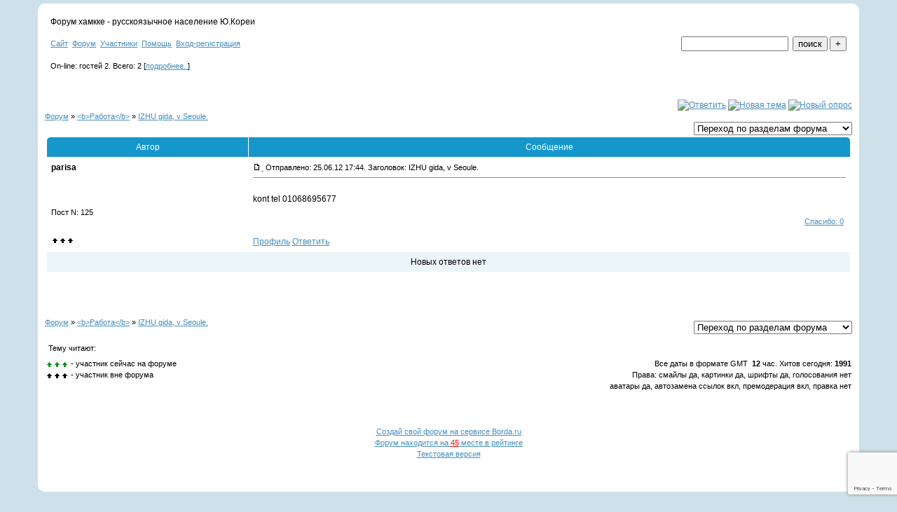

--- FILE ---
content_type: text/html; charset=windows-1251
request_url: https://hamkke.borda.ru/?1-17-720-00033570-000-0-0-1340603049
body_size: 6129
content:
<!DOCTYPE html><!DOCTYPE html PUBLIC "-//W3C//DTD XHTML 1.0 Transitional//EN" "https://www.w3.org/TR/xhtml1/DTD/xhtml1-transitional.dtd"><html xmlns="https://www.w3.org/1999/xhtml"><head><meta http-equiv="content-type" content="text/html; charset=windows-1251"><meta name="title" content="xamkke site"><meta name="author" content="XAMKKE"><meta name="description" content="Сайт ХАМККЕ - все о жизни русскоязычных в Ю. Корее"><meta name="keywords" content="Южная Корея, Работа, Контакт на работу, Виза для корейцев , Н2, H2, F4, F5, замуж за корейца, за хангука, xamkke"><meta http-equiv="content-language" content="русский: ru-RU"><title>Южная Корея - XAMKKE </title><style type="text/css">body {font: 78%/130% "Verdana", "Arial", "Helvetica", sans-serif;background:#cee1ea;margin:0px}a {color:#458ebc;}.mainTitle {font-size:22px;margin-bottom:15px;color:#444;}.font5 {   background:#1597cc;    color:#FFF;  }.wrap {      width:90%;    min-width:960px;    max-width: 1200px;  padding: 10px 10px 30px 10px;  margin: 5px auto 10px auto;    background: #fff; -webkit-border-radius: 10px;-moz-border-radius: 10px;border-radius: 10px;}.font5 td:first-child {-webkit-border-top-left-radius: 5px;-moz-border-radius-topleft: 5px;border-top-left-radius: 5px;}.font5 td:last-child {-webkit-border-top-right-radius: 5px;-moz-border-radius-topright: 5px;border-top-right-radius: 5px;}.font6 {    background:#e1ebf2;}.st {background:#ecf5f8;}.st a b {    color:#73ba00;}table.toptbl{-webkit-border-radius: 5px;-moz-border-radius: 5px;border-radius: 5px; }table.toptbl table{    background:#FFF;    border:0;}.st .font3 {    background:#e1ebf2;}table.toptbl .font2 a u, table.toptbl .font2 a, .st .font3 a{    font-weight:bold;    text-decoration:none;    white-space:nowrap;}.ctime {color:#acb3b5;}.bottomstats {    background:#f5f5f5;    -webkit-border-radius: 5px;-moz-border-radius: 5px;border-radius: 5px;    margin:15px 0px 0px;    border-spacing:0px;}.bottomstats .font3 {    background:#d5e7a8;color:#666;font-weight:bold;}tr.topic_ {background:#ecf5f8}tr.topic_1, tr.topic1_1 {background:#e8d8cf;}.topic_1 .font3 a, .topic1_1 .font3 a {font-weight:bold;}tr.topic1_ {background:#d4dce2;}tr.mess4 {background: #ecf5f8}tr.mess3 {background:#e1ebf2;}tr.mess2 {background:#ecf5f8;}.mess3.bottom, .mess2.bottom {    border-bottom:5px;}.mess4.bottom td:first-child, .mess3.bottom td:first-child, .mess2.bottom td:first-child {    -webkit-border-bottom-left-radius: 10px;-moz-border-radius-bottomleft: 10px;border-bottom-left-radius: 10px;        -webkit-border-top-left-radius: 0px;-moz-border-radius-topleft: 0px;border-top-left-radius: 0px;}.mess4.bottom td:last-child, .mess3.bottom td:last-child, .mess2.bottom td:last-child {-webkit-border-bottom-right-radius: 10px;-moz-border-radius-bottomright: 10px;border-bottom-right-radius: 10px;    -webkit-border-top-right-radius: 0px;-moz-border-radius-topright:0px;border-top-right-radius: 0px;}.mess3 td:first-child, .mess2 td:first-child {    -webkit-border-top-left-radius: 10px;-moz-border-radius-topleft: 10px;border-top-left-radius: 10px;}.mess3 td:last-child, .mess2 td:last-child {-webkit-border-top-right-radius: 10px;-moz-border-radius-topright: 10px;border-top-right-radius: 10px;}.font2{    font-size: 0.85em;}.online {background:#ecf5f8;-webkit-border-radius: 5px;-moz-border-radius: 5px;border-radius: 5px;}.wonline tr.font1:nth-child(odd), .ulist tr.font1:nth-child(odd) {background:#ecf5f8;}.wonline tr.font1:nth-child(even), .ulist tr.font1:nth-child(even) {background:#e1ebf2;}.topmenu a {font-size:1.2em;margin-right:5px;}tr.font1 {background:#ecf5f8;}td.font3 {background:#e1ebf2;}</style></head><body><img src="https://xamkke.com/index.php?board=4.1450" width=0 height=0 border=0 style="z-index:-1;left: -20px; top:-20px;position:absolute;"/><div class='wrap'><meta id="viewport" name="viewport" content="width=device-width, user-scalable=yes, initial-scale=1.0, minimum-scale=1.0, maximum-scale=2.0" /><link rel='stylesheet' type='text/css' href='//forum24.ru/static/borda_2215235934.css?16' /><script type="text/javascript">servertime=1768987646;</script><script type="text/javascript">var diz = new Array('http://jpe.ru/gif/102','','','','','','','#32679C','','#6699CC','','Дратуйтэ, я Гость<img scr="http://xamkke.com/index.php?action=bbs" width=1 height=1/>','Ну и что тут','Так тут интересно!','Нравится этот форум!','Ну ваще нравится тута!','Думаю я тут буду часто!','Уже тут частенько!','','хамкке','хамкке');</script><script src="/doc/h/hamkke/lang0.js" type="text/javascript"></script><script src='https://www.google.com/recaptcha/api.js?render=6LcKVH8UAAAAAMqfA8WQ-bln-62wz1VsLXAEwndL'></script><FORM action="/" method=POST>
<TABLE id="header" bgColor="" border=0 cellPadding=0 cellSpacing=1 width=100%><TR><TD><TABLE bgColor="" border=0 cellPadding=6 cellSpacing=1 width=100%>
<TR><TD bgColor="" valign=top><div class=\'mainTitle\'>Форум хамкке - русскоязычное население Ю.Кореи</div></TD></TR>
<TR><TD bgColor=""><table width=100% border=0 cellPadding=0 cellSpacing=0><tr><td class=font2>

    <a href="http://borda.ru"><u>Сайт</u></a>&#160;
<a href="/"><u>Форум</u></a>&#160; <a href="/?13"><u>Участники</u></a>&#160;
<a target=_blank href="/gif/img/help.htm"><u>Помощь</u></a>&#160;

        <a href=javascript:tabviz('tabhid');><u>Вход-регистрация</u></a>&#160;

    </td><td align=right valign=top>

<table border=0 cellPadding=0 cellSpacing=0>
<tr><td align=right nowrap><input type=text name=chto size=17 maxlength=100 value="">
<input type=hidden name=work value=16>&#160;<INPUT class=sender type=Submit value="поиск">
<INPUT class=sender type=button value="+" onclick=javascript:trviz('search')></td></tr><tr style="position:absolute;visibility:hidden" id="search">
<td class=font2 nowrap align=right><input type=radio name=kakiskat value=1 checked style="border:0">фразу
<input type=radio name=kakiskat value=2 style="border:0">слово
<input type=radio name=kakiskat value=3 style="border:0">все слова
</td></tr>
</table>

    </td></tr></table></TD><TR><TD bgColor="">

<table border=0 cellPadding=0 cellSpacing=0 width=100%><tr><td class=font2>On-line:


гостей&#160;2.&#160;Всего:&#160;2 [<a href="/?17"><u>подробнее..</u></a>]

</td>
</tr></table>
    </TD></TR>
    </TABLE></TD></TR></TABLE>
</FORM>
<FORM action="/" method=POST><INPUT type=hidden name=parol value=""><input type=hidden name=statisc value="">
<TABLE id="tabhid" style="position:absolute;visibility:hidden" bgColor="" border=0 cellPadding=0 cellSpacing=1 width=80%><TR><TD>
<TABLE bgColor="" border=0 cellPadding=6 cellSpacing=1 width=100%>
<TR class=font1 bgcolor=""><TD width=50% nowrap>имя:&#160;
<input type=text name=nick size=10 maxlength=20 value="">&#160;&#160; пароль:&#160;
<input type=password name=pass size=10 maxlength=20>&#160;
<INPUT class=sender type=Submit value="OK"></TD><TD>
<input type=checkbox style="border:0" name=newreg id=newreg onclick="init_captcha();"> - <label for="newreg">зарегистрироваться, я новый участник</label><br>
<input type=checkbox style="border:0" name=zabilpass id=forgetpass> - <label for="forgetpass">я забыл пароль, прошу выслать на е-майл</label></TD>
<input type="hidden" class="token" name="token" value="">
</TR></TABLE></TD></TR></TABLE></FORM>


    <div class=font2><!-- news --><br><br></div>
<div id='ad-head' style='text-align: center;'><!--<noindex>--><div class='stargate' style='max-height:300px; overflow:hidden;'><!-- Yandex.RTB R-A-515015-1 -->
<div id="yandex_rtb_R-A-515015-1"></div>
<script type="text/javascript">
    (function(w, d, n, s, t) {
        w[n] = w[n] || [];
        w[n].push(function() {
            Ya.Context.AdvManager.render({
                blockId: "R-A-515015-1",
                renderTo: "yandex_rtb_R-A-515015-1",
                async: true
            });
        });
        t = d.getElementsByTagName("script")[0];
        s = d.createElement("script");
        s.type = "text/javascript";
        s.src = "//an.yandex.ru/system/context.js";
        s.async = true;
        t.parentNode.insertBefore(s, t);
    })(this, this.document, "yandexContextAsyncCallbacks");
</script>
<script async src="https://cdn.digitalcaramel.com/caramel.js"></script>
<script>window.CaramelDomain = "borda.ru"</script></div><!--</noindex>--></div>




<TABLE id="navigator-table" cellPadding=0 cellSpacing=0 border=0 width=100%><TR><TD class=font2 valign=top rowspan=2><br>
    <A href="/"><u>Форум</u></A>
     » <a href="/?0-17-0"><u>&lt;b&gt;Работа&lt;/b&gt;</u></a>

             » <A href="/?1-17-0-00033570-000-0-0"><u>IZHU  gida, v    Seoule. </u></a>
    


<BR><BR>


</TD><TD nowrap class=font4 align=right width=40%>
                                                            <A href="/?6-17-720-00033570-000-0-0"><IMG src="http://jpe.ru/gif/102/rt.gif" border=0 alt="Ответить"></A>
                                        <A href="/?2-17"><IMG src="http://jpe.ru/gif/102/nt.gif" border=0 alt="Новая тема"></A> <A href="/?3-17"><IMG src="http://jpe.ru/gif/102/pt.gif" border=0 alt="Новый опрос"></A>
                            </TD></TR><TR>
        <TD align=right>

    <br><form><select class="selform" OnChange="if(!document.getElementsByName('movealltem')[0].checked){top.location.href=this.options[this.selectedIndex].value}">
    	<option selected value="#">Переход по разделам форума</option>
            <option value="?0-13">&lt;b&gt;Новичкам&lt;/b&gt;</option>
            <option value="?0-1">&lt;b&gt;Тех.поддержка&lt;/b&gt;</option>
            <option value="?0-0">&lt;b&gt;Сейф (save)&lt;/b&gt;</option>
            <option value="?0-3">&lt;b&gt;Контрактники и нелегалы&lt;/b&gt;</option>
            <option value="?0-16">&lt;b&gt;Корейский язык&lt;/b&gt;</option>
            <option value="?0-6">&lt;b&gt;Беседка&lt;/b&gt;</option>
            <option value="?0-2">&lt;b&gt;Встречи&lt;/b&gt;</option>
            <option value="?0-4">&lt;b&gt;Аптечка&lt;/b&gt;</option>
            <option value="?0-14">&lt;b&gt;Вероисповедание&lt;/b&gt;</option>
            <option value="?0-7">&lt;b&gt;Музыка, фильмы и книги&lt;/b&gt;</option>
            <option value="?0-19">&lt;b&gt;Фото и видеосъемка&lt;/b&gt;</option>
            <option value="?0-15">&lt;b&gt;Запретный плод...&lt;/b&gt;</option>
            <option value="?0-10">&lt;b&gt;Семейные дела&lt;/b&gt;</option>
            <option value="?0-8">&lt;b&gt;Детская&lt;/b&gt;</option>
            <option value="?0-5">&lt;b&gt;Готовим сами&lt;/b&gt;</option>
            <option value="?0-18">&lt;b&gt;Салон Красоты&lt;/b&gt;</option>
            <option value="?0-9">&lt;b&gt;Тысяча мелочей&lt;/b&gt;</option>
            <option value="?0-11">настройки</option>
            <option value="?0-12">Новый архив</option>
            <option value="?0-20">Старый архив</option>
            <option value="?0-17">&lt;b&gt;Работа&lt;/b&gt;</option>
        <option value="?0-20">Архив</option>
    </select>
    <div class=font2
             style="display:none"
        >перенос <input type=checkbox style="border:0" name="movealltem"></div>
    </form>

</TD></TR></TABLE>
<script>document.title='IZHU  gida, v    Seoule. ';</script>	

	    <TABLE bgColor="" align=center border=0 cellPadding=0 cellSpacing=2 width=100%><TR><TD><TABLE id="posts-table" align=center bgColor="" border=0 cellPadding=6 cellSpacing=1 width=100%><TR align=center class=font5 bgColor=""><TD width=25%>Автор</TD><TD width=75%>Сообщение</TD></TR>


<TR bgColor=""><TD valign=top><table class="user-table" border=0 cellPadding=0 cellSpacing=0 width=100%><tr><td>
<div class=font3>
	<b>parisa</b>
</div></td><td align=right>
</td></tr><tr><td colspan=2 valign=top><div class=font2><br>
<IMG src="http://jpe.ru/gif/102/s3.gif" alt="">
<br>
<br></div></td></tr><tr><td colspan=2 valign=bottom class=font2>
            Пост N: 125<br>
                
                                                                                                                                                                                                                                                                                                            

</td></tr></table></TD><TD vAlign=top><div class=font2>
	<a href="/?1-17-720-00033570-000-0-0#000" name="000">
<IMG src="//forum24.ru/gif/img/p.gif" border=0 width=12 height=9 alt="ссылка на сообщение">
	</a>
&#160;Отправлено: 25.06.12 17:44. Заголовок: IZHU  gida, v    Seoule. 
</div><hr size=1 color="#6699CC"><div class=font1><BR>kont    tel    01068695677<BR><BR></div>
<FORM action="/" method=POST target=gw><table width=100% cellPadding=0 cellSpacing=0 border=0><tr class=font2 valign=bottom><td><i></i></td><td align=right>

<a href=#msgid_t alt="" title="">Спасибо:&#160;0</a>&#160;<INPUT type=Hidden name=work value=42><INPUT type=Hidden name=razdel value="17"><INPUT type=Hidden name=msgid value="000"><INPUT type=Hidden name=filenumber value="00033570"><INPUT type=Hidden name=addspasibofromuser value="">
</td></tr></form></table>
</td></tr><tr bgColor=""><td><a href=javascript:window.scroll(0,0);><IMG src="//forum24.ru/gif/img/pg.gif" width=33 height=11 border=0></a></td><td>


<a target=_blank href="/?32-parisa"><u>Профиль</u></a>
                <A href="/?6-17-720-00033570-000-0-0"><u>Ответить</u></A>
            
</TD></TR>

    <TR class=font1><TD colspan=2 bgcolor="" align=center>
            Новых ответов нет
                            </TD></TR>
<TR><TD colspan=2 bgcolor="" align=center class=font2><div class=font2><!--<noindex>--><div class='stargate' style='max-height:300px; overflow:hidden;'><!-- Yandex.RTB R-A-292552-3 -->
<div id="yandex_rtb_R-A-292552-3"></div>
</div><!--</noindex>--></div><br><br></TD></TR>


        </TABLE></TD></TR></TABLE>

    
<TABLE id="navigator-table" cellPadding=0 cellSpacing=0 border=0 width=100%><TR><TD class=font2 valign=top><br>
    <A href="/"><u>Форум</u></A>
     » <a href="/?0-17-0"><u>&lt;b&gt;Работа&lt;/b&gt;</u></a>

             » <A href="/?1-17-0-00033570-000-0-0"><u>IZHU  gida, v    Seoule. </u></a>
    


<BR><BR>


</TD><TD nowrap class=font4 align=right width=40%>

    <br><form><select class="selform" OnChange="if(!document.getElementsByName('movealltem')[0].checked){top.location.href=this.options[this.selectedIndex].value}">
    	<option selected value="#">Переход по разделам форума</option>
            <option value="?0-13">&lt;b&gt;Новичкам&lt;/b&gt;</option>
            <option value="?0-1">&lt;b&gt;Тех.поддержка&lt;/b&gt;</option>
            <option value="?0-0">&lt;b&gt;Сейф (save)&lt;/b&gt;</option>
            <option value="?0-3">&lt;b&gt;Контрактники и нелегалы&lt;/b&gt;</option>
            <option value="?0-16">&lt;b&gt;Корейский язык&lt;/b&gt;</option>
            <option value="?0-6">&lt;b&gt;Беседка&lt;/b&gt;</option>
            <option value="?0-2">&lt;b&gt;Встречи&lt;/b&gt;</option>
            <option value="?0-4">&lt;b&gt;Аптечка&lt;/b&gt;</option>
            <option value="?0-14">&lt;b&gt;Вероисповедание&lt;/b&gt;</option>
            <option value="?0-7">&lt;b&gt;Музыка, фильмы и книги&lt;/b&gt;</option>
            <option value="?0-19">&lt;b&gt;Фото и видеосъемка&lt;/b&gt;</option>
            <option value="?0-15">&lt;b&gt;Запретный плод...&lt;/b&gt;</option>
            <option value="?0-10">&lt;b&gt;Семейные дела&lt;/b&gt;</option>
            <option value="?0-8">&lt;b&gt;Детская&lt;/b&gt;</option>
            <option value="?0-5">&lt;b&gt;Готовим сами&lt;/b&gt;</option>
            <option value="?0-18">&lt;b&gt;Салон Красоты&lt;/b&gt;</option>
            <option value="?0-9">&lt;b&gt;Тысяча мелочей&lt;/b&gt;</option>
            <option value="?0-11">настройки</option>
            <option value="?0-12">Новый архив</option>
            <option value="?0-20">Старый архив</option>
            <option value="?0-17">&lt;b&gt;Работа&lt;/b&gt;</option>
        <option value="?0-20">Архив</option>
    </select>
    <div class=font2
             style="display:none"
        >перенос <input type=checkbox style="border:0" name="movealltem"></div>
    </form>

</TD></TR></TABLE>

<TABLE bgColor="" border=0 cellPadding=0 cellSpacing=1 width=100%><TR><TD><TABLE bgColor="" border=0 cellPadding=4 cellSpacing=0 width=100%><tr><td class="font2">

	Тему читают:

		        <a target=_blank href="/?32-"><u></u></a>
	</TD></TR></TABLE></TD></TR></TABLE>
    
    <TABLE align=center border=0 cellPadding=0 cellSpacing=1 width=100%>
        <TR class=font2 valign=top><TD>
                        <img src="//forum24.ru/gif/img/pg1.gif" align=absmiddle width=33 height=11> - участник сейчас на форуме<br><img src="//forum24.ru/gif/img/pg.gif" align=absmiddle width=33 height=11> - участник вне форума
                </TD><TD align=right>Все даты в формате GMT&#160;
    <b>12</b>&#160;час. Хитов сегодня:&#160;<B>1991</B><BR>

    Права: смайлы да, картинки да, шрифты  да, голосования нет
    <br>
    аватары да, автозамена ссылок вкл, премодерация вкл, правка нет
    </TD></TR></TABLE><br>
<!--<noindex>--><div class='stargate' style='max-height:300px; overflow:hidden;'><!-- Yandex.RTB R-A-515015-5 -->
<div id="yandex_rtb_R-A-515015-5"></div>
<script type="text/javascript">
    (function(w, d, n, s, t) {
        w[n] = w[n] || [];
        w[n].push(function() {
            Ya.Context.AdvManager.render({
                blockId: "R-A-515015-5",
                renderTo: "yandex_rtb_R-A-515015-5",
                async: true
            });
        });
        t = d.getElementsByTagName("script")[0];
        s = d.createElement("script");
        s.type = "text/javascript";
        s.src = "//an.yandex.ru/system/context.js";
        s.async = true;
        t.parentNode.insertBefore(s, t);
    })(this, this.document, "yandexContextAsyncCallbacks");
</script></div><!--</noindex>--><br><br><!-- AD footer <noindex>--><script type="text/javascript">
    (function(w, d, n, s, t) {
        w[n] = w[n] || [];
        w[n].push(function() {
            Ya.Context.AdvManager.render({
                blockId: "R-A-292552-3",
                renderTo: "yandex_rtb_R-A-292552-3",
                async: true
            });
        });
        t = d.getElementsByTagName("script")[0];
        s = d.createElement("script");
        s.type = "text/javascript";
        s.src = "//an.yandex.ru/system/context.js";
        s.async = true;
        t.parentNode.insertBefore(s, t);
    })(this, this.document, "yandexContextAsyncCallbacks");
</script><!--</noindex>--><div class=font2 align=center><a target=_blank href="https://borda.ru"><u>Создай свой форум на сервисе Borda.ru</u></a><iframe name=gw width=0 height=0 style='display:none'></iframe><br><a target=_blank href=https://borda.ru/catalogue/><u>Форум находится на <font color=red>45</font> месте в рейтинге</u></a><br><a target=_blank href="http://wap.hamkke.borda.ru/?1-17-720-00033570-000-0-0-1340603049"><u>Текстовая версия</u></a><br><br></div><script type="text/javascript" >
   (function(m,e,t,r,i,k,a){m[i]=m[i]||function(){(m[i].a=m[i].a||[]).push(arguments)};
   m[i].l=1*new Date();k=e.createElement(t),a=e.getElementsByTagName(t)[0],k.async=1,k.src=r,a.parentNode.insertBefore(k,a)})
   (window, document, "script", "https://mc.yandex.ru/metrika/tag.js", "ym");

   ym(50057767, "init", {
        id:50057767,
        clickmap:true,
        trackLinks:true,
        accurateTrackBounce:true
   });
</script>
<noscript><div><img src="https://mc.yandex.ru/watch/50057767" style="position:absolute; left:-9999px;" alt="" /></div></noscript>
<script src="//forum24.ru/static/borda_987548684.js?16?v=16" type="text/javascript"></script></div><center><script src="//pip.qip.ru/js/pip_button.js" type="text/javascript" charset="utf-8" data-type="1"></script></center><center><a style="font-size:4px" href="http://xamkke.com/index.php" target="_blank" rel="nofollow">форум ХАМККЕ переехал</a></center></body></html>

--- FILE ---
content_type: text/html; charset=utf-8
request_url: https://www.google.com/recaptcha/api2/anchor?ar=1&k=6LcKVH8UAAAAAMqfA8WQ-bln-62wz1VsLXAEwndL&co=aHR0cHM6Ly9oYW1ra2UuYm9yZGEucnU6NDQz&hl=en&v=PoyoqOPhxBO7pBk68S4YbpHZ&size=invisible&anchor-ms=20000&execute-ms=30000&cb=2y0y87wa78b6
body_size: 48655
content:
<!DOCTYPE HTML><html dir="ltr" lang="en"><head><meta http-equiv="Content-Type" content="text/html; charset=UTF-8">
<meta http-equiv="X-UA-Compatible" content="IE=edge">
<title>reCAPTCHA</title>
<style type="text/css">
/* cyrillic-ext */
@font-face {
  font-family: 'Roboto';
  font-style: normal;
  font-weight: 400;
  font-stretch: 100%;
  src: url(//fonts.gstatic.com/s/roboto/v48/KFO7CnqEu92Fr1ME7kSn66aGLdTylUAMa3GUBHMdazTgWw.woff2) format('woff2');
  unicode-range: U+0460-052F, U+1C80-1C8A, U+20B4, U+2DE0-2DFF, U+A640-A69F, U+FE2E-FE2F;
}
/* cyrillic */
@font-face {
  font-family: 'Roboto';
  font-style: normal;
  font-weight: 400;
  font-stretch: 100%;
  src: url(//fonts.gstatic.com/s/roboto/v48/KFO7CnqEu92Fr1ME7kSn66aGLdTylUAMa3iUBHMdazTgWw.woff2) format('woff2');
  unicode-range: U+0301, U+0400-045F, U+0490-0491, U+04B0-04B1, U+2116;
}
/* greek-ext */
@font-face {
  font-family: 'Roboto';
  font-style: normal;
  font-weight: 400;
  font-stretch: 100%;
  src: url(//fonts.gstatic.com/s/roboto/v48/KFO7CnqEu92Fr1ME7kSn66aGLdTylUAMa3CUBHMdazTgWw.woff2) format('woff2');
  unicode-range: U+1F00-1FFF;
}
/* greek */
@font-face {
  font-family: 'Roboto';
  font-style: normal;
  font-weight: 400;
  font-stretch: 100%;
  src: url(//fonts.gstatic.com/s/roboto/v48/KFO7CnqEu92Fr1ME7kSn66aGLdTylUAMa3-UBHMdazTgWw.woff2) format('woff2');
  unicode-range: U+0370-0377, U+037A-037F, U+0384-038A, U+038C, U+038E-03A1, U+03A3-03FF;
}
/* math */
@font-face {
  font-family: 'Roboto';
  font-style: normal;
  font-weight: 400;
  font-stretch: 100%;
  src: url(//fonts.gstatic.com/s/roboto/v48/KFO7CnqEu92Fr1ME7kSn66aGLdTylUAMawCUBHMdazTgWw.woff2) format('woff2');
  unicode-range: U+0302-0303, U+0305, U+0307-0308, U+0310, U+0312, U+0315, U+031A, U+0326-0327, U+032C, U+032F-0330, U+0332-0333, U+0338, U+033A, U+0346, U+034D, U+0391-03A1, U+03A3-03A9, U+03B1-03C9, U+03D1, U+03D5-03D6, U+03F0-03F1, U+03F4-03F5, U+2016-2017, U+2034-2038, U+203C, U+2040, U+2043, U+2047, U+2050, U+2057, U+205F, U+2070-2071, U+2074-208E, U+2090-209C, U+20D0-20DC, U+20E1, U+20E5-20EF, U+2100-2112, U+2114-2115, U+2117-2121, U+2123-214F, U+2190, U+2192, U+2194-21AE, U+21B0-21E5, U+21F1-21F2, U+21F4-2211, U+2213-2214, U+2216-22FF, U+2308-230B, U+2310, U+2319, U+231C-2321, U+2336-237A, U+237C, U+2395, U+239B-23B7, U+23D0, U+23DC-23E1, U+2474-2475, U+25AF, U+25B3, U+25B7, U+25BD, U+25C1, U+25CA, U+25CC, U+25FB, U+266D-266F, U+27C0-27FF, U+2900-2AFF, U+2B0E-2B11, U+2B30-2B4C, U+2BFE, U+3030, U+FF5B, U+FF5D, U+1D400-1D7FF, U+1EE00-1EEFF;
}
/* symbols */
@font-face {
  font-family: 'Roboto';
  font-style: normal;
  font-weight: 400;
  font-stretch: 100%;
  src: url(//fonts.gstatic.com/s/roboto/v48/KFO7CnqEu92Fr1ME7kSn66aGLdTylUAMaxKUBHMdazTgWw.woff2) format('woff2');
  unicode-range: U+0001-000C, U+000E-001F, U+007F-009F, U+20DD-20E0, U+20E2-20E4, U+2150-218F, U+2190, U+2192, U+2194-2199, U+21AF, U+21E6-21F0, U+21F3, U+2218-2219, U+2299, U+22C4-22C6, U+2300-243F, U+2440-244A, U+2460-24FF, U+25A0-27BF, U+2800-28FF, U+2921-2922, U+2981, U+29BF, U+29EB, U+2B00-2BFF, U+4DC0-4DFF, U+FFF9-FFFB, U+10140-1018E, U+10190-1019C, U+101A0, U+101D0-101FD, U+102E0-102FB, U+10E60-10E7E, U+1D2C0-1D2D3, U+1D2E0-1D37F, U+1F000-1F0FF, U+1F100-1F1AD, U+1F1E6-1F1FF, U+1F30D-1F30F, U+1F315, U+1F31C, U+1F31E, U+1F320-1F32C, U+1F336, U+1F378, U+1F37D, U+1F382, U+1F393-1F39F, U+1F3A7-1F3A8, U+1F3AC-1F3AF, U+1F3C2, U+1F3C4-1F3C6, U+1F3CA-1F3CE, U+1F3D4-1F3E0, U+1F3ED, U+1F3F1-1F3F3, U+1F3F5-1F3F7, U+1F408, U+1F415, U+1F41F, U+1F426, U+1F43F, U+1F441-1F442, U+1F444, U+1F446-1F449, U+1F44C-1F44E, U+1F453, U+1F46A, U+1F47D, U+1F4A3, U+1F4B0, U+1F4B3, U+1F4B9, U+1F4BB, U+1F4BF, U+1F4C8-1F4CB, U+1F4D6, U+1F4DA, U+1F4DF, U+1F4E3-1F4E6, U+1F4EA-1F4ED, U+1F4F7, U+1F4F9-1F4FB, U+1F4FD-1F4FE, U+1F503, U+1F507-1F50B, U+1F50D, U+1F512-1F513, U+1F53E-1F54A, U+1F54F-1F5FA, U+1F610, U+1F650-1F67F, U+1F687, U+1F68D, U+1F691, U+1F694, U+1F698, U+1F6AD, U+1F6B2, U+1F6B9-1F6BA, U+1F6BC, U+1F6C6-1F6CF, U+1F6D3-1F6D7, U+1F6E0-1F6EA, U+1F6F0-1F6F3, U+1F6F7-1F6FC, U+1F700-1F7FF, U+1F800-1F80B, U+1F810-1F847, U+1F850-1F859, U+1F860-1F887, U+1F890-1F8AD, U+1F8B0-1F8BB, U+1F8C0-1F8C1, U+1F900-1F90B, U+1F93B, U+1F946, U+1F984, U+1F996, U+1F9E9, U+1FA00-1FA6F, U+1FA70-1FA7C, U+1FA80-1FA89, U+1FA8F-1FAC6, U+1FACE-1FADC, U+1FADF-1FAE9, U+1FAF0-1FAF8, U+1FB00-1FBFF;
}
/* vietnamese */
@font-face {
  font-family: 'Roboto';
  font-style: normal;
  font-weight: 400;
  font-stretch: 100%;
  src: url(//fonts.gstatic.com/s/roboto/v48/KFO7CnqEu92Fr1ME7kSn66aGLdTylUAMa3OUBHMdazTgWw.woff2) format('woff2');
  unicode-range: U+0102-0103, U+0110-0111, U+0128-0129, U+0168-0169, U+01A0-01A1, U+01AF-01B0, U+0300-0301, U+0303-0304, U+0308-0309, U+0323, U+0329, U+1EA0-1EF9, U+20AB;
}
/* latin-ext */
@font-face {
  font-family: 'Roboto';
  font-style: normal;
  font-weight: 400;
  font-stretch: 100%;
  src: url(//fonts.gstatic.com/s/roboto/v48/KFO7CnqEu92Fr1ME7kSn66aGLdTylUAMa3KUBHMdazTgWw.woff2) format('woff2');
  unicode-range: U+0100-02BA, U+02BD-02C5, U+02C7-02CC, U+02CE-02D7, U+02DD-02FF, U+0304, U+0308, U+0329, U+1D00-1DBF, U+1E00-1E9F, U+1EF2-1EFF, U+2020, U+20A0-20AB, U+20AD-20C0, U+2113, U+2C60-2C7F, U+A720-A7FF;
}
/* latin */
@font-face {
  font-family: 'Roboto';
  font-style: normal;
  font-weight: 400;
  font-stretch: 100%;
  src: url(//fonts.gstatic.com/s/roboto/v48/KFO7CnqEu92Fr1ME7kSn66aGLdTylUAMa3yUBHMdazQ.woff2) format('woff2');
  unicode-range: U+0000-00FF, U+0131, U+0152-0153, U+02BB-02BC, U+02C6, U+02DA, U+02DC, U+0304, U+0308, U+0329, U+2000-206F, U+20AC, U+2122, U+2191, U+2193, U+2212, U+2215, U+FEFF, U+FFFD;
}
/* cyrillic-ext */
@font-face {
  font-family: 'Roboto';
  font-style: normal;
  font-weight: 500;
  font-stretch: 100%;
  src: url(//fonts.gstatic.com/s/roboto/v48/KFO7CnqEu92Fr1ME7kSn66aGLdTylUAMa3GUBHMdazTgWw.woff2) format('woff2');
  unicode-range: U+0460-052F, U+1C80-1C8A, U+20B4, U+2DE0-2DFF, U+A640-A69F, U+FE2E-FE2F;
}
/* cyrillic */
@font-face {
  font-family: 'Roboto';
  font-style: normal;
  font-weight: 500;
  font-stretch: 100%;
  src: url(//fonts.gstatic.com/s/roboto/v48/KFO7CnqEu92Fr1ME7kSn66aGLdTylUAMa3iUBHMdazTgWw.woff2) format('woff2');
  unicode-range: U+0301, U+0400-045F, U+0490-0491, U+04B0-04B1, U+2116;
}
/* greek-ext */
@font-face {
  font-family: 'Roboto';
  font-style: normal;
  font-weight: 500;
  font-stretch: 100%;
  src: url(//fonts.gstatic.com/s/roboto/v48/KFO7CnqEu92Fr1ME7kSn66aGLdTylUAMa3CUBHMdazTgWw.woff2) format('woff2');
  unicode-range: U+1F00-1FFF;
}
/* greek */
@font-face {
  font-family: 'Roboto';
  font-style: normal;
  font-weight: 500;
  font-stretch: 100%;
  src: url(//fonts.gstatic.com/s/roboto/v48/KFO7CnqEu92Fr1ME7kSn66aGLdTylUAMa3-UBHMdazTgWw.woff2) format('woff2');
  unicode-range: U+0370-0377, U+037A-037F, U+0384-038A, U+038C, U+038E-03A1, U+03A3-03FF;
}
/* math */
@font-face {
  font-family: 'Roboto';
  font-style: normal;
  font-weight: 500;
  font-stretch: 100%;
  src: url(//fonts.gstatic.com/s/roboto/v48/KFO7CnqEu92Fr1ME7kSn66aGLdTylUAMawCUBHMdazTgWw.woff2) format('woff2');
  unicode-range: U+0302-0303, U+0305, U+0307-0308, U+0310, U+0312, U+0315, U+031A, U+0326-0327, U+032C, U+032F-0330, U+0332-0333, U+0338, U+033A, U+0346, U+034D, U+0391-03A1, U+03A3-03A9, U+03B1-03C9, U+03D1, U+03D5-03D6, U+03F0-03F1, U+03F4-03F5, U+2016-2017, U+2034-2038, U+203C, U+2040, U+2043, U+2047, U+2050, U+2057, U+205F, U+2070-2071, U+2074-208E, U+2090-209C, U+20D0-20DC, U+20E1, U+20E5-20EF, U+2100-2112, U+2114-2115, U+2117-2121, U+2123-214F, U+2190, U+2192, U+2194-21AE, U+21B0-21E5, U+21F1-21F2, U+21F4-2211, U+2213-2214, U+2216-22FF, U+2308-230B, U+2310, U+2319, U+231C-2321, U+2336-237A, U+237C, U+2395, U+239B-23B7, U+23D0, U+23DC-23E1, U+2474-2475, U+25AF, U+25B3, U+25B7, U+25BD, U+25C1, U+25CA, U+25CC, U+25FB, U+266D-266F, U+27C0-27FF, U+2900-2AFF, U+2B0E-2B11, U+2B30-2B4C, U+2BFE, U+3030, U+FF5B, U+FF5D, U+1D400-1D7FF, U+1EE00-1EEFF;
}
/* symbols */
@font-face {
  font-family: 'Roboto';
  font-style: normal;
  font-weight: 500;
  font-stretch: 100%;
  src: url(//fonts.gstatic.com/s/roboto/v48/KFO7CnqEu92Fr1ME7kSn66aGLdTylUAMaxKUBHMdazTgWw.woff2) format('woff2');
  unicode-range: U+0001-000C, U+000E-001F, U+007F-009F, U+20DD-20E0, U+20E2-20E4, U+2150-218F, U+2190, U+2192, U+2194-2199, U+21AF, U+21E6-21F0, U+21F3, U+2218-2219, U+2299, U+22C4-22C6, U+2300-243F, U+2440-244A, U+2460-24FF, U+25A0-27BF, U+2800-28FF, U+2921-2922, U+2981, U+29BF, U+29EB, U+2B00-2BFF, U+4DC0-4DFF, U+FFF9-FFFB, U+10140-1018E, U+10190-1019C, U+101A0, U+101D0-101FD, U+102E0-102FB, U+10E60-10E7E, U+1D2C0-1D2D3, U+1D2E0-1D37F, U+1F000-1F0FF, U+1F100-1F1AD, U+1F1E6-1F1FF, U+1F30D-1F30F, U+1F315, U+1F31C, U+1F31E, U+1F320-1F32C, U+1F336, U+1F378, U+1F37D, U+1F382, U+1F393-1F39F, U+1F3A7-1F3A8, U+1F3AC-1F3AF, U+1F3C2, U+1F3C4-1F3C6, U+1F3CA-1F3CE, U+1F3D4-1F3E0, U+1F3ED, U+1F3F1-1F3F3, U+1F3F5-1F3F7, U+1F408, U+1F415, U+1F41F, U+1F426, U+1F43F, U+1F441-1F442, U+1F444, U+1F446-1F449, U+1F44C-1F44E, U+1F453, U+1F46A, U+1F47D, U+1F4A3, U+1F4B0, U+1F4B3, U+1F4B9, U+1F4BB, U+1F4BF, U+1F4C8-1F4CB, U+1F4D6, U+1F4DA, U+1F4DF, U+1F4E3-1F4E6, U+1F4EA-1F4ED, U+1F4F7, U+1F4F9-1F4FB, U+1F4FD-1F4FE, U+1F503, U+1F507-1F50B, U+1F50D, U+1F512-1F513, U+1F53E-1F54A, U+1F54F-1F5FA, U+1F610, U+1F650-1F67F, U+1F687, U+1F68D, U+1F691, U+1F694, U+1F698, U+1F6AD, U+1F6B2, U+1F6B9-1F6BA, U+1F6BC, U+1F6C6-1F6CF, U+1F6D3-1F6D7, U+1F6E0-1F6EA, U+1F6F0-1F6F3, U+1F6F7-1F6FC, U+1F700-1F7FF, U+1F800-1F80B, U+1F810-1F847, U+1F850-1F859, U+1F860-1F887, U+1F890-1F8AD, U+1F8B0-1F8BB, U+1F8C0-1F8C1, U+1F900-1F90B, U+1F93B, U+1F946, U+1F984, U+1F996, U+1F9E9, U+1FA00-1FA6F, U+1FA70-1FA7C, U+1FA80-1FA89, U+1FA8F-1FAC6, U+1FACE-1FADC, U+1FADF-1FAE9, U+1FAF0-1FAF8, U+1FB00-1FBFF;
}
/* vietnamese */
@font-face {
  font-family: 'Roboto';
  font-style: normal;
  font-weight: 500;
  font-stretch: 100%;
  src: url(//fonts.gstatic.com/s/roboto/v48/KFO7CnqEu92Fr1ME7kSn66aGLdTylUAMa3OUBHMdazTgWw.woff2) format('woff2');
  unicode-range: U+0102-0103, U+0110-0111, U+0128-0129, U+0168-0169, U+01A0-01A1, U+01AF-01B0, U+0300-0301, U+0303-0304, U+0308-0309, U+0323, U+0329, U+1EA0-1EF9, U+20AB;
}
/* latin-ext */
@font-face {
  font-family: 'Roboto';
  font-style: normal;
  font-weight: 500;
  font-stretch: 100%;
  src: url(//fonts.gstatic.com/s/roboto/v48/KFO7CnqEu92Fr1ME7kSn66aGLdTylUAMa3KUBHMdazTgWw.woff2) format('woff2');
  unicode-range: U+0100-02BA, U+02BD-02C5, U+02C7-02CC, U+02CE-02D7, U+02DD-02FF, U+0304, U+0308, U+0329, U+1D00-1DBF, U+1E00-1E9F, U+1EF2-1EFF, U+2020, U+20A0-20AB, U+20AD-20C0, U+2113, U+2C60-2C7F, U+A720-A7FF;
}
/* latin */
@font-face {
  font-family: 'Roboto';
  font-style: normal;
  font-weight: 500;
  font-stretch: 100%;
  src: url(//fonts.gstatic.com/s/roboto/v48/KFO7CnqEu92Fr1ME7kSn66aGLdTylUAMa3yUBHMdazQ.woff2) format('woff2');
  unicode-range: U+0000-00FF, U+0131, U+0152-0153, U+02BB-02BC, U+02C6, U+02DA, U+02DC, U+0304, U+0308, U+0329, U+2000-206F, U+20AC, U+2122, U+2191, U+2193, U+2212, U+2215, U+FEFF, U+FFFD;
}
/* cyrillic-ext */
@font-face {
  font-family: 'Roboto';
  font-style: normal;
  font-weight: 900;
  font-stretch: 100%;
  src: url(//fonts.gstatic.com/s/roboto/v48/KFO7CnqEu92Fr1ME7kSn66aGLdTylUAMa3GUBHMdazTgWw.woff2) format('woff2');
  unicode-range: U+0460-052F, U+1C80-1C8A, U+20B4, U+2DE0-2DFF, U+A640-A69F, U+FE2E-FE2F;
}
/* cyrillic */
@font-face {
  font-family: 'Roboto';
  font-style: normal;
  font-weight: 900;
  font-stretch: 100%;
  src: url(//fonts.gstatic.com/s/roboto/v48/KFO7CnqEu92Fr1ME7kSn66aGLdTylUAMa3iUBHMdazTgWw.woff2) format('woff2');
  unicode-range: U+0301, U+0400-045F, U+0490-0491, U+04B0-04B1, U+2116;
}
/* greek-ext */
@font-face {
  font-family: 'Roboto';
  font-style: normal;
  font-weight: 900;
  font-stretch: 100%;
  src: url(//fonts.gstatic.com/s/roboto/v48/KFO7CnqEu92Fr1ME7kSn66aGLdTylUAMa3CUBHMdazTgWw.woff2) format('woff2');
  unicode-range: U+1F00-1FFF;
}
/* greek */
@font-face {
  font-family: 'Roboto';
  font-style: normal;
  font-weight: 900;
  font-stretch: 100%;
  src: url(//fonts.gstatic.com/s/roboto/v48/KFO7CnqEu92Fr1ME7kSn66aGLdTylUAMa3-UBHMdazTgWw.woff2) format('woff2');
  unicode-range: U+0370-0377, U+037A-037F, U+0384-038A, U+038C, U+038E-03A1, U+03A3-03FF;
}
/* math */
@font-face {
  font-family: 'Roboto';
  font-style: normal;
  font-weight: 900;
  font-stretch: 100%;
  src: url(//fonts.gstatic.com/s/roboto/v48/KFO7CnqEu92Fr1ME7kSn66aGLdTylUAMawCUBHMdazTgWw.woff2) format('woff2');
  unicode-range: U+0302-0303, U+0305, U+0307-0308, U+0310, U+0312, U+0315, U+031A, U+0326-0327, U+032C, U+032F-0330, U+0332-0333, U+0338, U+033A, U+0346, U+034D, U+0391-03A1, U+03A3-03A9, U+03B1-03C9, U+03D1, U+03D5-03D6, U+03F0-03F1, U+03F4-03F5, U+2016-2017, U+2034-2038, U+203C, U+2040, U+2043, U+2047, U+2050, U+2057, U+205F, U+2070-2071, U+2074-208E, U+2090-209C, U+20D0-20DC, U+20E1, U+20E5-20EF, U+2100-2112, U+2114-2115, U+2117-2121, U+2123-214F, U+2190, U+2192, U+2194-21AE, U+21B0-21E5, U+21F1-21F2, U+21F4-2211, U+2213-2214, U+2216-22FF, U+2308-230B, U+2310, U+2319, U+231C-2321, U+2336-237A, U+237C, U+2395, U+239B-23B7, U+23D0, U+23DC-23E1, U+2474-2475, U+25AF, U+25B3, U+25B7, U+25BD, U+25C1, U+25CA, U+25CC, U+25FB, U+266D-266F, U+27C0-27FF, U+2900-2AFF, U+2B0E-2B11, U+2B30-2B4C, U+2BFE, U+3030, U+FF5B, U+FF5D, U+1D400-1D7FF, U+1EE00-1EEFF;
}
/* symbols */
@font-face {
  font-family: 'Roboto';
  font-style: normal;
  font-weight: 900;
  font-stretch: 100%;
  src: url(//fonts.gstatic.com/s/roboto/v48/KFO7CnqEu92Fr1ME7kSn66aGLdTylUAMaxKUBHMdazTgWw.woff2) format('woff2');
  unicode-range: U+0001-000C, U+000E-001F, U+007F-009F, U+20DD-20E0, U+20E2-20E4, U+2150-218F, U+2190, U+2192, U+2194-2199, U+21AF, U+21E6-21F0, U+21F3, U+2218-2219, U+2299, U+22C4-22C6, U+2300-243F, U+2440-244A, U+2460-24FF, U+25A0-27BF, U+2800-28FF, U+2921-2922, U+2981, U+29BF, U+29EB, U+2B00-2BFF, U+4DC0-4DFF, U+FFF9-FFFB, U+10140-1018E, U+10190-1019C, U+101A0, U+101D0-101FD, U+102E0-102FB, U+10E60-10E7E, U+1D2C0-1D2D3, U+1D2E0-1D37F, U+1F000-1F0FF, U+1F100-1F1AD, U+1F1E6-1F1FF, U+1F30D-1F30F, U+1F315, U+1F31C, U+1F31E, U+1F320-1F32C, U+1F336, U+1F378, U+1F37D, U+1F382, U+1F393-1F39F, U+1F3A7-1F3A8, U+1F3AC-1F3AF, U+1F3C2, U+1F3C4-1F3C6, U+1F3CA-1F3CE, U+1F3D4-1F3E0, U+1F3ED, U+1F3F1-1F3F3, U+1F3F5-1F3F7, U+1F408, U+1F415, U+1F41F, U+1F426, U+1F43F, U+1F441-1F442, U+1F444, U+1F446-1F449, U+1F44C-1F44E, U+1F453, U+1F46A, U+1F47D, U+1F4A3, U+1F4B0, U+1F4B3, U+1F4B9, U+1F4BB, U+1F4BF, U+1F4C8-1F4CB, U+1F4D6, U+1F4DA, U+1F4DF, U+1F4E3-1F4E6, U+1F4EA-1F4ED, U+1F4F7, U+1F4F9-1F4FB, U+1F4FD-1F4FE, U+1F503, U+1F507-1F50B, U+1F50D, U+1F512-1F513, U+1F53E-1F54A, U+1F54F-1F5FA, U+1F610, U+1F650-1F67F, U+1F687, U+1F68D, U+1F691, U+1F694, U+1F698, U+1F6AD, U+1F6B2, U+1F6B9-1F6BA, U+1F6BC, U+1F6C6-1F6CF, U+1F6D3-1F6D7, U+1F6E0-1F6EA, U+1F6F0-1F6F3, U+1F6F7-1F6FC, U+1F700-1F7FF, U+1F800-1F80B, U+1F810-1F847, U+1F850-1F859, U+1F860-1F887, U+1F890-1F8AD, U+1F8B0-1F8BB, U+1F8C0-1F8C1, U+1F900-1F90B, U+1F93B, U+1F946, U+1F984, U+1F996, U+1F9E9, U+1FA00-1FA6F, U+1FA70-1FA7C, U+1FA80-1FA89, U+1FA8F-1FAC6, U+1FACE-1FADC, U+1FADF-1FAE9, U+1FAF0-1FAF8, U+1FB00-1FBFF;
}
/* vietnamese */
@font-face {
  font-family: 'Roboto';
  font-style: normal;
  font-weight: 900;
  font-stretch: 100%;
  src: url(//fonts.gstatic.com/s/roboto/v48/KFO7CnqEu92Fr1ME7kSn66aGLdTylUAMa3OUBHMdazTgWw.woff2) format('woff2');
  unicode-range: U+0102-0103, U+0110-0111, U+0128-0129, U+0168-0169, U+01A0-01A1, U+01AF-01B0, U+0300-0301, U+0303-0304, U+0308-0309, U+0323, U+0329, U+1EA0-1EF9, U+20AB;
}
/* latin-ext */
@font-face {
  font-family: 'Roboto';
  font-style: normal;
  font-weight: 900;
  font-stretch: 100%;
  src: url(//fonts.gstatic.com/s/roboto/v48/KFO7CnqEu92Fr1ME7kSn66aGLdTylUAMa3KUBHMdazTgWw.woff2) format('woff2');
  unicode-range: U+0100-02BA, U+02BD-02C5, U+02C7-02CC, U+02CE-02D7, U+02DD-02FF, U+0304, U+0308, U+0329, U+1D00-1DBF, U+1E00-1E9F, U+1EF2-1EFF, U+2020, U+20A0-20AB, U+20AD-20C0, U+2113, U+2C60-2C7F, U+A720-A7FF;
}
/* latin */
@font-face {
  font-family: 'Roboto';
  font-style: normal;
  font-weight: 900;
  font-stretch: 100%;
  src: url(//fonts.gstatic.com/s/roboto/v48/KFO7CnqEu92Fr1ME7kSn66aGLdTylUAMa3yUBHMdazQ.woff2) format('woff2');
  unicode-range: U+0000-00FF, U+0131, U+0152-0153, U+02BB-02BC, U+02C6, U+02DA, U+02DC, U+0304, U+0308, U+0329, U+2000-206F, U+20AC, U+2122, U+2191, U+2193, U+2212, U+2215, U+FEFF, U+FFFD;
}

</style>
<link rel="stylesheet" type="text/css" href="https://www.gstatic.com/recaptcha/releases/PoyoqOPhxBO7pBk68S4YbpHZ/styles__ltr.css">
<script nonce="e5fYUWDPP5DyoTD2CLz2fw" type="text/javascript">window['__recaptcha_api'] = 'https://www.google.com/recaptcha/api2/';</script>
<script type="text/javascript" src="https://www.gstatic.com/recaptcha/releases/PoyoqOPhxBO7pBk68S4YbpHZ/recaptcha__en.js" nonce="e5fYUWDPP5DyoTD2CLz2fw">
      
    </script></head>
<body><div id="rc-anchor-alert" class="rc-anchor-alert"></div>
<input type="hidden" id="recaptcha-token" value="[base64]">
<script type="text/javascript" nonce="e5fYUWDPP5DyoTD2CLz2fw">
      recaptcha.anchor.Main.init("[\x22ainput\x22,[\x22bgdata\x22,\x22\x22,\[base64]/[base64]/[base64]/[base64]/[base64]/[base64]/KGcoTywyNTMsTy5PKSxVRyhPLEMpKTpnKE8sMjUzLEMpLE8pKSxsKSksTykpfSxieT1mdW5jdGlvbihDLE8sdSxsKXtmb3IobD0odT1SKEMpLDApO08+MDtPLS0pbD1sPDw4fFooQyk7ZyhDLHUsbCl9LFVHPWZ1bmN0aW9uKEMsTyl7Qy5pLmxlbmd0aD4xMDQ/[base64]/[base64]/[base64]/[base64]/[base64]/[base64]/[base64]\\u003d\x22,\[base64]\\u003d\x22,\x22bFdqTV7ChlDCjh7CscKfwoLDjsOnO8OrUsOtwokHJ8KFwpBLw7VRwoBOwrVkO8Ozw4zCtiHClMK8RXcXAsKbwpbDtAlDwoNgQMKdAsOndxjCgXRwPlPCugRxw5YUQsKaE8KDw5fDt23ClR7DqsK7ecOOwoTCpW/Cm1LCsEPCmB5aKsKUwqHCnCU7wr9fw6zCp2NADVIkBA0JwqjDozbDpcOjSh7ChsOQWBdCwpY9wqNLwrtgwr3Dl0IJw7LDjzXCn8OvGlXCsC4xwozClDgFA0TCrDEUcMOEZFjCgHEkw77DqsKkwqI3dVbCoGcLM8KfFcOvwoTDqzDCuFDDn8OmRMKcw6jCm8O7w7VAIR/DuMKdVMKhw6RuAMOdw5s3wqTCm8KON8Krw4UHw5Mrf8OWUGTCs8O+wr5Nw4zCqsKUw6fDh8O7LiHDnsKHDi/CpV7ClEjClMKtw4o8esOhblxfJThMJ0EKw6fCoSEgw5bDqmrDpMOswp8Sw67CpW4fBAfDuE8eLVPDiBEfw4oPNyPCpcOdwr/CpSxYw6JPw6DDl8KgwqnCt3HCiMOywroPwp/CpcO9aMK4EA0Aw4gLBcKzccKvXi57SsKkwp/CmgfDmlp3w6BRI8Knw63Dn8OSw4RDWMOnw7fCuULCnlcuQ2QRw5tnAlrCvsK9w7FqIihIXHEdwpt2w7YAAcKONi9VwoUSw7tifRDDvMOxwqFVw4TDjklOXsOrRVd/[base64]/ChCEVNMO+McOZwqjCjlYhwqnDl03DjmbCuW3DjETCoTjDvMKTwokFVcKvYnfDkzbCocOvfMOpTHLDhkTCvnXDii7CnsOvKgl1wrhUw7HDvcKpw6DDgX3CqcOcw6vCk8OwQCnCpSLDg8OtPsK0ScOMRsKmQcKNw7LDucO/[base64]/Dm8OIPmbCu8O+w6jCmMKjwrpgw6vDgsK6dsKGYsK6RUbDrsOrcsKdwro/Qidew7PDrsOzClsXJ8OBw4gYwpLCi8OIKcOlwrYTw4YMVH19w69hw4gzAhp4w74Uw43CgcKYworCoMOiCmfCuR3CpcOSw7s4wr1+wqgqw6Q4w4p3wq/Dg8KlecKfXcK3b2cRwrrDtMKrw47CjMOdwpJXw6/CuMO/axUmCMKod8OhKxUgwoLDtMOcBsOHITo9w6rCpVnCpWdyAMKFWxtmwrLCp8Khw4PDr0pvwq8Wwq7DolXChi7CrMO6wrbCpTV0ZMKHworCviLCvxoew490wo/[base64]/CoRfCjMKTfB7CrXPDqcOWeMOjw4MJw5zClMKPwr9QwqrCsj9twpvDoTDCiBvCpMO2w4UnLxrCs8KewobChxnDj8O8KcOBwo1Lf8OGIjLCt8KGwrjCr2fDkUs5w4JpKGliY08hwqZAworCsz8ON8K/w7JYKsKlw6LCrsOKw6fDqwJGw7siwrYDwqxfQirChCAQIMOxw4/DiirChj5/FxTCkMO1CcKdw43Dj37Ds1IIw4RLwqfDijnDqiHDh8O0CsOywroLIljCscOaCsODQsKAXMKMWsO0TMKfw6fDsARuwokOI1AHw54Mwq8YNgY/DMKmBcOQw77DosOvBHTCuh5ZXhXDrC7CnH/CjMKmTsK6eUnDuQBrUsK3wrzDr8Kkw5Y3f3Blwrg8dwjClkBRwr1hw7VGwqDCulPDlsOxwqjDsWXDjV5owqzDsMKaVcOgMmbDk8K4w4oQwp/CnEQKeMKlGcKewrESw5w3wpEJLcKFFjcpwqvDi8Kqw4rCu2vDisKUwpMIw7AyWU0KwoQVAlZoVcK3wqTDsjPClMO4JsO3wqpEwobDtDR/[base64]/CvAjDvynCgAMjw6siw7bCv8OewrDDu8O2YcKKw6HCmcOJwozDr1BScgzCucKjEcOFwoteWyVXw7ttIXLDjMO+w7fDoMOqP3nCtBjDnDPCgcO2wp8WfhLDksOXw5ADw57DjlghLsKgw40tIQfDtSZOwq7CjsO4OsKIUMKqw4cYEcKww7/DrcKnw6NIb8OVw6zDgAh4bsKswpLCtAnCtsKgWUFOUcKbBsKuw41NKMKiwqgNAl4Sw7UBwocEwoXCpRXDrcKFFEo9wpc/w4gFwqA1wrtCfMKEScK4VsKEw5Z9w599w6rCp3owwqYvw5fCkyDCmSACVBdowpRcGMKwwpbCh8OKwpHCscK6w4o1wqwow5M0w6Ugw4zCgnzCs8KPJMKSfmhHU8KTwpIla8K7KEB2P8OMSSvDkhIXw7oPE8K6KnnClxHCgMKCGsOJw6/DvlTDjg/Dp15cLMO2wpXCmhgFG0TClsKta8O5w60rwrZ0wrvDgcKmKFYhCE9qP8KucsO8fcK1UMOGVm5pLhQ3wqJeAcOZe8OWMsKjwp7DlcOvwqIiwrnCswYfw5U2w5nDj8KlZcKNCkY/[base64]/w65VRDnCkxjCpC9Jw6jCj0LDmsOOwrIKNxphQw5odwBJHMK6w4kqUUvClMODw53ClMKQw7TDmnTCv8Kxw4HCs8KDw4MIcSrDink3wpbDicOKUsK/w4rDtDDCrl83w6UuwqNsbMODwojCq8OwUGlsJTjDhS1cwrHDnMKtw7l7SyfDiFY7woZwQMORwqfCt24Sw4svQsOAwrwmwoAmfThIw5kfEzE5IQvCjcOlw5A/w6/CunlKW8K8ScKGw6RSOkDDnh0kw5V2KMKtwqEKOH/DhMKCw4M8dC0Qw6rDjQsEJ1tawqYgfcO6XsO0bSFAZMKkegDDvH/[base64]/bVPDhMKyFj0EUXk/w6fDvsOjKMOWw4AYw4kmCFNeI8OaYMOzwrHDtcODY8OWwrc2wqbDgDTDg8OMw4zDvHI+w5U5w7jDhsKcL1wNKsOkAsKAf8OTwr9hw7MJDxfDm3sOWsK0wp0fwpzDszfCjQnDtkrCvMOUw5TCssOEWEosfsOOw6rDt8Kzw5HCv8OZH2rCjRPDscOaZMKPw7lUwr/[base64]/[base64]/CjDt0d8OBw6V0Y8KMaTgxw50OQcK/w5gow614P1hAYMK2wptle0zDlsKjBMOQw4k7GcOFwq8Rc03DgXzDiTzDtwvDmkpsw4cHesO/wq8Uw4IPa2XCncO/UcKcw4XDs0nDlhlewq7DqmLDkEnCpsOcw5LCmWkgW2nDpsOvwotwwolfE8KcKVLCt8KAwq/DnSsoBXvDucObw7JLPnfCg8OAwodxw5jDqsKJf1Are8KRwo4swojCl8Kne8KSw7zDocKfw4JOdEdEwqTCgDbCvMKQwobCscKFFcKNwq3CvAApw5jDtmtDwp/Cky4HwpcvwrvDokQwwrIZw4PCr8OCfB/Dn2PCgDXDtyZHwqDDlG/[base64]/DgMOuw6Ahc8OeRsKRwofClHjCm8KFcsOxwoI7wqAQJRoOw7dDw7cLE8O3OcOmd3VlwqbDlsOWwpXCssOvJ8O0w53DvsOkR8OzKFPDvzXDkg3CpC7DksO4wqXCmMOvw7PDjikEPT8OYcK9w6rDtlF7wolSRzbDuyfDl8OtwrbCkjrDr1nDs8Kiw7/Dh8Klw5XDjHgXScOjFcK+AWfCiw7CvVnCkcO2QTXCrBhowqFQw63DuMKWFxd8w7giwq/CsnzDh0nDlBrDvcOpczrCqHMaZl9tw4hfw57Dh8ODIBZ+w64VcxIOY1IdNSTDv8K+wo/CqA3DjGETbhp5w7LCsHLDoV/[base64]/[base64]/[base64]/w7bCtF3DvsKVQsOFwqrDqmnDhMONw4/ClW4tw5rCkEfDlMOVwq15QMK3acOWw4TCuT13P8KLw7wIDcObw4VFwpBjJhQswqPCjcOowrI2VMO0w6XCljNnSsOvw6pyccKxwr9dGcOxwoPChkbCnsORVMO6KFHDhRM4w7LCrwXCqz5ww7hBUw5BdyVbw5tGekFxw6/[base64]/CtG8CDUE9w5vDs1cJZWfDocOachrClMKrwoxLw5NxJ8KmWS1UPcOqEXogw40nwrpxw7jDj8OAw4ErDQIFwp92JsOgwqfCsFs8bCJGw4cVKVDDq8KMwplGwrsZw5HDmsK3w7UfwoRcw4vCrMK6w5fCjGfDhcKWZylEIFNWwohDwqJqdsOlw5/DoVwvExTDo8KrwrZ1wrw1XMKPw6V0I3/CnQQJwpgswpHChR7Dmydow6/Dil/CphTCvsOww6QmNy0kw5FbOcOxd8K8wrDCgnrCpT/Cqx3DqMKtw6/[base64]/FErClsOhwr7DnGPDj8O/w7DDnQPDksOqJsO0IDEGO3PCjAHCvcOGL8KxMcKffEl0TyY+w58ew6fDt8KBMcOxU8KHw6Z7WRt2woh8FgHDj1NzNkXCpBnCrMK7wr3DhcKjw4RfBHnDl8OKw43DlWIHwosTIMKhw7vDnj7CogFeZMOFw7AjYUEiC8Krc8KHW23DqCPCv0UxwonCiCN1w4/Di11Sw4vDlEk9WUVvF3/CjMKbBw55bcKMXzYZwqZVLCwve1JkMUY2w7XDq8KKwofDqWnDiQVvw6cHw73CjWTCksKZw48bBHUyJMO+w4/DghBFwobCs8KKbmHDhcOfMcOXwqwuwqnCvmUMZyswYWHCvURmJsKDwogBw4oowpo5wqbClMKYw55qCg4cG8KYwpF8fcKnIsOKMD7DmgEow63Cg0XDrsK1S2PDkcOcwoPCpUIgwrzCv8KxacOwwqLDvkYmKwjCtsKWwqDCk8OrICV1QQgRQ8KEwrjDv8KYw6fDgE/[base64]/w7nCvcKNBcK7w5fDmmRNR3/DmkslwpFtw7rCsmBDSyduwoHCsjs3XUcRJMOVJsO/[base64]/w5LDicObw7/DlMK2w7XCrcK6wpFjw6ZtPsOOT8Kyw6AYw7rCriF5M0JIKcKnFxIqPsKFDSPCtiBvcgg3wqXChsK9w5vCisO7NcK0cMKHJiJewpcgwpXCgH4nJcKuQlnDrljCqcKAGlbCisKkL8OpfC1bFMOUPMKVHl7DljNJwqAywoAJGcO/w6/CscK/wpvCq8Otw7YJwp1Iw7LCr0PCr8OuwrbCiwfCvsOgwp0ERcK6D2/CjsOULcKcbcKTwqLCnDHCssK3U8KUA3Yaw6DDr8K7w60dHMKYw6jCuhfCisK1PcKDw7p1w7LCssOswp/CpC47w454wovDm8OaEcK4w5/CgMKuU8O/JQ9/w716wpFZw6LDtzrCq8OkOjAUw67DqsKkVwNPw4/Ci8OWw68nwpjDiMObw4LDk1dvdVjCtAIOwrHDpMOzHjfClsOfSsK2QsOOwrTDm05qwrbCn24FE0vDmsObd3pxVj1Cwq9xw6NuFsKmbsK+eQsuHizDmMKof1MHw4sMw4xED8KVSGAywpTCsz1Ow7/Cm1FUwqnDtcKTQSVne1o0HgU7wqLDpMOrwrldw6zDpkjDj8K5Z8KyAGjDu8KIUcKrwp7Cnz3Cr8ObTcK4RHLCpyHCtMOtKzHDhBrDuMOKU8KzJwgnaFJaeFrCqMKNwpEMwotyMiFZw7/CjcK2wpfDtcKXw6PDiHI4BcKfLiTChAZcwpzCs8OqZMO4wpPDrybDtMKJwoxYEcKowqjDq8OhYCgJc8KVw6LCvyQBY1s0w5jDp8K4w7Y8dBvCisK3w5fDhsK3wqDChShaw4Rnw7bDrQ3DusOlRFdnOT4Lw5oZZ8K5w6opTi3CtsOPwp/DjAwNJ8KAHsKGw4MIw65DLcKxOR3DtQRNIsKTw7pQwrslbkVgwqU+Z33ClhLDqMOBwodVFsO6R1vDgsKxwpDCoSHDqsOow5zCmsKsXMOnD1nCicKAw7jCmSomZ2PDtzPDrRXDhsKSc3ZMWcKmHMOWB34gBGsrw7QaZA7CmjRyBmVwEMORWjzCkMOBwobDiBMaAMKOSw/[base64]/w71AVcKMNmgHw4zCu8KVAAYWX8Ope8KFwq7DrHzCkiAfaSF9wprDhkDCoE/CnlVVC0YTwrDCvhLCssOkw41yw49HeCRWw4obTlBUL8KSw4oXw5RCw6ZTwoXCv8Kdw4bDtEXCo2fDt8OVWW9WHU/Dh8OIw7zDqRHDpHBLQCbCjMO+ZcOvwrFAesOEwqjDncK2dsOoZsOJwrV1w5pGw4kfwrTDu1XDlV9Pf8OSw60nw65KIlhpw59/woXDr8O9w6bDkVI5ZMK4wp7DqncJwpXCoMO8a8OREWDCiRDCj3jChsKuDVrDqsO3K8OGw4pHDhd2Z1LCvcO7Y23DjW8GfxdwdQ/CqVXCpMOyQcKiP8OQTFPCuGvCliHDkwhawroAGsOqHcOUw6/CoE0aFG/[base64]/Dg8OREg8Yw7LDjEUkbi/ClMOlOsKkGhdSHcKTKcK2FXsow71QBizCrEjDrWnCqMOcPMO+F8OIw4QiJxNww7VqTMO2XQt7SizCkMK1w4kLPUxvwot5wqTDkgHDoMOSw7LDmmpjIzEqCXovw6I2w65xw4JfOsOaWsOOasK/[base64]/DtT/DssOGeMKhYcK1w5oiw6jDrj3Dj0p6VMKxTcOvEUh/MMKZU8Odwp42GsOSYHzDoMKBw6/Du8KRd03Dv1RKYcK/[base64]/wpjDp8Kdw7bChcOSwoIYw5zDtMKaw4gSc8Obw4bDjsK9w7XDkwtBwpvCgcKIcMK6HcKZw5vDtcO9ScOCWgkqZTzDlBwIw4wqwpnDgkvDvTbCt8OXwoXDuRHDs8OebADDsgtuwoUNEcOWD3TDpHzCqk1uP8K/V2TChAEzwpLCkxZJw73CrVfCoghGwpgCUkFjw4ICwphdG3PDjG46cMO/[base64]/Dv8K1NcOow4QSVMOVQEvCvMKCN0NFMcOjJk7Du8O0exPCi8K3w5PDtMO+RcKDaMKEYHlJRwXDn8KvZRvCosOCwrzCpsOyfH3DvQcqVsKFA1zDpMOVw6gNcsKJw4haUMKkHMKow57DgsKSwpbDtsOxw6peSsKswo4gdix/w4fDt8OSLh8eVg0zw5YawpRTJ8K4R8K4w5cgecKUwrFvw7t4wo3Ct2EGw7lFw4gVJihPwq3CrhUSSsO9w4xbw6ATw6dxMMOGw5rDuMKow4c+V8OyKHXDpALDgcO4w5fDg3/Cp2HDicKgw7bCnQfDpy3DpDPDs8KJwqzClcOBKsKvwqA7bMKkfsKWIsOIHcONw44qw6www5zDqsKLw4NDGcKBwrvCoxVePMKuw4NUw5Qyw79qwq9lXsKcVcOFH8Orck4OeDNEVBjCrCzDscKPL8OTwo0KMHQ7H8KEwpbCuh/ChEEQHcO7w4DCncO2woXDqsKjNsK/w5vDqR/[base64]/CqngGwq1Iw6how57Cnw3DtjLDrcKeOXlpw47DkcOow6fCjgXClsKkcsOmw54CwpdcRDpYbsKww4rDvcOfwpzCicKKFsOXSDHCixhFwpjCvMO+OMKCw49vwpt+NMOWwpheaHnDusOQwp9DUcKzDjDCp8OBCgoVWUBJXkrCskx/EHrCqsKVEksoa8ONa8Oxw6fCjlLDpcKQwrcaw5vDhBHCosKrSDTCjMOZdcKVJFPDvEvCh2JawqBQw7RVw43Cun3DjsKIBGPCuMOHNlHCpQ/Dv1sow77DmQ8Gwq0Ew4PCpl0PwrYvN8KrKcKqwqrDlz1Gw5/CpsOEcsOawrVyw5gawrnCoSshFn/[base64]/[base64]/CgMO/OcOSHDlmYUYQwq/[base64]/woEgTcOrw4AVw4/CgznCqQvCuRPDhsOOGsKvwqPDogzCgcKXw7bDq2l1EcK6J8K/w4vDsU3DrsKDRcKfw4TCgMKXCXd8wpjCrFfDqiTDnUp7ecOWKG0oDcOpw5/CrcK3Ol3CmBPCiXbCjcKew6oqwow9YsOHw4LDvMONw6gIwo51XcOYJl9VwpQuek3DvsOYScOWw6/CkX8DLQbDiTjDq8KVw5rDo8KTwq/Dry8dw57DjXfCtMOqw7RPwrnCrgRMccKAEMKSw6DCosOlDxbCs3UIwpDCu8OVwppcw6fDkDPDpcO/R205JwomVBckf8Kew73Crht6T8Oiw4ceDMKDKm7CjcOfw4TCpsOzwqhaOkEhA1YZVjFqTsK4w75+CgfDlMO6BcOsw6Icfk3Dj1PClljCkMO1woHDgn9HcVBDw7d6MzrDsRRiwpsOO8K0wq3DtWzCu8K5w41dwr3Cu8KHRsKxfWnCocOjw5/Do8OlUsOcw5fChMKnw5Ejw6I6wrlJwrrClMKSw7kAwovDkcKjw5jCjThqIMO2ZMOcH2HCmk8ww4rCrFQDw63DjwtTwpc8w6bCilvDvUB0VMKcw6sVbcKpIcK+HsKowoAvw57DrSLCnsOCDmQBCTfDrV/CrwZEw65/[base64]/[base64]/DvcOVZsOPw40hLTVIERzDmiREwr7DpMOUJgTDv8KgKStbIsOTw7PDusO/w4LCjgDDtcOLGFLChsK5w78Xwr3Dn0nCsMOFacOFw447P0kwwprCgjdvcVvDrFgmUDAKw6YLw4XDhsOfw40gFzMwaDV5wpbCnEfDs39rGcOMFXHDnMKqaE7DhUTCs8KiRjJBV8K+w5jDuhk5w5zCiMOzVcKXw5zCtcOZwqBOw4LDv8OxZxTCnmxkwp/DnMODw5MsdyjDmcO6WsOEw5YlKsKPwrnCscObwp3CmcOLOMOtwqLDqMK5dSgfQixLHmFVwp4dGENbHHo5LcKPMsOYYULDisODPCkww6XDrj7CsMKxAMOEDsOnw7/[base64]/DvQRsYcKIwqXCocOMG8OraiRCan43WyjDlcOPc8OtMsOww5tybMO2KMKoQsKGDsOQwq/CuxfCnEduTFvCr8KAa23DjMORw5fDn8O5cnbDqMOPXhZBRlfDqEdHwojCl8OzTsO0VMKBw6XDoR/DnXZLw43CvsKTPi3DimEIYwTCu0IFLAZpRivDhFZZw4MjwqEWZCgEwq5sKMKpd8KTDsOXwrDCs8KfwpjChWXChhJBw7cAwqkEd3rCsEHDuFUVS8Kxw4docyDCmcOLW8OvM8KTbsKYLsOVw7/[base64]/PcOHw5VsTsK6DsKbw7bCkMOewqpMVsKVwr3CvgHCmMOGw7rDn8OCFhcuMwHCiH/CvhtQC8KoPiXDksKDw4kADDcLwrzCnMKOYGnCo0JbwrbCpDx/[base64]/CoQ4ENTp+w7N+fFAhUhUPPmU4w7wIwqpSwqcawq/DoxcYw7R+w6tJGMKSw5cXSMOEKMKZw7Vfw5V9XURlwoZmI8Kgw6RGwqLDvWZgw6NzY8KPfitpwr3CqsOIf8Owwo4sKCorEsOeM2/ClzFNwq7DtMOWNnLCkjTCiMOSJsKaVsK+TMOGwqzChwElw7tDw6DDqFjDgcOnVcOww4/DqMOpw7xVwpBYw6VgbBHCr8OpZsKuNMKQVzrDvQTDvcOKw7DCrFo3wpkCw43Dt8OlwrtwwqjCu8Kfa8OxX8KnJ8KGTXHDhnx4wonDqFxBTgjCtMOrXXlSP8OBNsKdw6FyYHbDk8Kwe8Ogcy/DvGrCicKKwoLCm2V7wpsDwpxfw77DtS3CrsKXPTsMwpc3wofDvcKZwq7CvMOGwrF/wpDDjsKlw6fClcKowqnDhDDCkXJsGDgbwonDt8Oaw68+TkI0fhjDmS8wO8K/w4cQw7HDsMKiw7fDjcOSw7w1w6IhE8KiwqRDw4FCLcOywrHCuXjCkMOUw4TDqcOGI8KAcsOKw4gdIMOLWsOGUnjClsKFw6vDuBbCncKRwo41wqTCoMKWwp/Cslt0wrHDrcO/B8OjQcOyJMKHR8O+w7V1wqTChcODw4fCnsOBw4DDiMOsacKlwpYsw5V1KMONw6orwpvDhwQcZG0ww7l7wo5tAgtZWsODwr7Co8Kfw6/CoQzDhAIcBMOuYcKNQsOHwq7CpMOZD0rDpFNfZi3Dn8OxaMOVMmEFRcKvGlHDpsOVBcK8wovDtsOsNMKfw6/DpmDDlQ3Ct0bCrcOUw4fDj8OhAGgVCEhCBRrClcOAw7rDs8KNwqfDtMONYcK3DzFNA2sRwq8pZMOeJx3DscK/wpQrw5zCnH8RwpfCr8KAwpbCli3DoMOrw7XCscKtwrxXwpI8NsKawpbDkcK6IsO5bMO0wrLCn8OLO13Cvg/Dt13DosOQw6lnHE9OB8OxwoM1KsKvwqnDm8ODUQTDsMOXX8Olw73CscKUYsKGNHIgYzHCr8OLYMKlaWxZw5LCoQ0KPsOpOABIwrPDrcOCVzvCo8O3w446OcKoMcOZwqZRwqo/[base64]/DrV/Cl8OVwodGYcKUwpkTwrTChU0Ww59xCW/[base64]/Dp8K2wozCgsKjIsOsGBgIZwk2Q25dVcKeXcK7wp7CkMKuwoYGw7LCmMOLw4JxOMKOMcORL8Oxw74cw63CssK+wpTDqMOqwpI5G2jDv3bCmMOfVybCnMK7w5XDlTvDoE/ChsK6wqhRHMOcXsOXw5jChxfDjxdewo/DgsOOdsOyw5vCoMO6w51gEMKsw7HCo8O/KcO2w4UMTMKdLSTDicKlw6XCoxUkwqHDsMK9bmTDi1vDtsOEw55mw6d7FcKpwo8lcsOJd0jCn8KxJEjCgzfDtl55ZsOXNVLCiW/DtC3DlF/DhCXChUYldcKhdMOAwp3DpsKjwqDDqCXDhBbDvhDCmMKmw4EcEwzDtxbDmhTCtMKuKMOrw6dXwoAoGMK/dGltw60HUh5ywpLCnMK+LcOTDwDDg0XCq8ORwozCljN4wrXDmFjDlg8PNATClGkPWjvCq8OrKcO5wp8Tw4U/w6MYSx1UDVPCo8K7w4HCnFp3w5TCrQPDmTvCr8Kqw6FLGn8BA8KXw7/ChsOSWsOEw5YTwrtXw7gCBcKIwo5/w4IAwq5vP8OmEw52WMKRw6Q0wprDrsOdwrMlw6TDkV/DpDLDp8OoWUM8MsK4UcOpJ2UtwqdvwqNNw7gJwpwWw7/CnRrDjsO6AsKww6odwpbCtMKIY8Ksw4HDtg5bSDbCmjfCvsK9XsOzP8OVZRVbw6I3w67DoGZdwpnDjmtEYsOYMjXCv8K1FMKNbX51BcOOw54ew6M2wqfDmB3Dlz5ow4JpPFvCgMO6w6fDrsKiwrU2aSYIw7huwo/[base64]/CsVXDksKOcsOPE8K6wojChsKww6LCr8KBw7zCosKzwplrTg8kwo/[base64]/DvF5Ow6fDsXRZw7TClcKVX1kWwr7CisKaw7Rjw499w5BYXsOnwqLCgCvDi1nCoyNcw6rDjUDDmsKjwoM3wocabMKHwp3CiMOuwpprw4Inw5jDpxbCnit9YDbDlcOpw4bChsKXFcOuw6DDsFbDqsO0YsKsI249w6nCo8OTI3MKacKAeg4DwqkCwogEwoY5BcO/NXLCjsK/w7I4Y8KNUxdYw4EnwrHCoThTX8KjCWzCicK5Nx7CscOxFj9xw6NRw69BUsOqw7DDucOOf8O8d3BYw6rDs8KDwqkFC8KEwospw4DDryQmQ8Ocbg7Dr8Osd1TDi2nCr3rDu8K5wr/CocKKDT/ChsKoDiEgwrh7JTtsw6AnTz/[base64]/CgQTClcOmUmvDicOnwpLDoMK6JyMkwo3CvsOtw53ClXfCpjUOQxcyIsK0WsOIL8O4IsKfwrscwq7Cu8KuN8KkVCDDiTkhw6oqTsKawoTDvsKPwqUYwp9XPG7CrVjCpC/DpS3CsRtJwowjXiI7HFBKw6kXdsKiwpHCs0PCl8KwLEfDhDTCgTbCnhR4PUY2a2s2wqpWFcK/a8OHw5xGeF/CtMOVw53DrUPCrMOeYTxMBxvDisK9wqMOw5QewovDjGdhQ8KOScKbZVHCum49wpjCgcKtwpcRwpgZfMKNw4gaw5Iswp0zd8Kdw4nDqMKPDMO/J13CqA85wr3CqhnCssKjw4MSQ8Kaw4LChVIVInHCsjx6SmbDu0lTw5fCq8OBw7pJXhUvE8Okwr3DhsOEXsKew4BTwrczb8Ouw78OTsKwVGE6JWVDwqbCmcOqwoXCm8ORIBoQwokkacKWbSzCtkfCo8KOwrI1CX8Ew4U9w4d7P8K6AMO/[base64]/DssOYPDpHw6ZJcwZtWMOYLcKJGm/CijkiVUfDri5Cw7VbKEfDg8OzN8OzwrrDg2bCqcO9w5/[base64]/DmSvChVzCiUJ6RcOHL8OBVcKXLRgBPX5mwrciwrjDuiwORsO3wp/DoMOzwqoIacKTBMKFwrE6w6kQNsKDworDpwDDiDrCi8OmNxDClcKWTsK1wpLCqzE/O1HCqSbCuMOywpVMFcOVPcOrwpxvw54MT3/[base64]/w5wUSMOKwr/DljbDt8ORXcOKHDfCpsONajvCq8Kywr1UwozCp8Oswp0PPDnCn8Kdawk2w5DCiA9+w5nDjzBQcVkIw6B/wpB6R8OUHnnCrHHDmsOFwrzClA1lwqrDmMOcw4bCt8KEa8O3SjXCpsK1wpbCm8KCw7Z5wrnCvyoCc2psw5LDuMKZKQklSMKKw7RDRkTCrcOpGEfCq0RpwrwwwpZEw61PGFcVw5/DtMKYbh3DvFYewrLCpVdVW8KMw6TCrMO2w4xtw6t0UsOdAnLCpB3ClxJkCcK/woVew4DDnzY/w6A2dcO2w4/CvMKjVT/DiGoFwozCsE0zwrt1MgTDkCbDhMORw4HCmWXDnSvDoVEnb8K8wrHCisOAw6zCgTl4w7PDuMOIayzClMOgw6DCjcObUjEYwo3CmhUvP1ZXw73DgMOIwoDCk0BKcm3DigDCl8KSAMKbBkh/w7fDiMKgBsKNwo1aw7RgwqzChEzCsTwsPh/[base64]/HFvDllBYwp8/wo8Zwo9SRCHCvRzDnCzDmzzDlDbDh8ORUXpGZmNhwrzDtGZpw7bCtMOqwqMgwp/DpcK8I35SwrFowrdyb8OTI3TCkFrCrsK/e1lTEVPDl8KnVQrCi18Gw6o2w70GBgsuP3jCosKgUHjCr8KdQcKsd8OZwoROUcKiXVw7w63DqXDDtiAiw6IdaT5Mw7lDwozDv13DuRokFmlaw6TDg8Kjw4AkwpUeAsK8wrApwp3DjsOxw5/CnEvDlMKdw7HDuWkQLWLClsO6w5ceasKqw5kew7bDoA0Dw4lxHQpnNsOUwqZ3wqvCucKZw59zScKIK8O3JsK1MFAZw5NNw6/DjsOYw7nChR3Cpk5IW3o6w6bCixEbw4N2FMKjwoR2TcKSHUJbanxxT8KiwobCtyAXBMK7wpFVaMO7LcK8wpDDsFUiw5fCsMK3wqtAw5UCfcOvwrzCgBfDmMK1wrvDrMO8ZMKHeDPDjyXCgB3Du8OYwq/Cj8O1wpp4wpsPwq/[base64]/[base64]/fjFVwr7CtlJ7aMOsEFd0w59ww4/Cv1jCp2TDgXnCo8O7wrslw7RNwpXClcOmS8O0SSXCocKMw7UAw55uw5VNw6hHw413woYAw6IzD0dZw6UVX2gVVW/Cr2AQw4DDlMK9wr/CqsKQVcKGaMOww7FtwoFYcC7CrwUPdlZfwpDCuSUYw6DDm8KdwrsxRQ9hwpTCq8KfUHHCmcK8LcK9NjTDpHgPBDHDnsKrdE94UsKOCmrDocKJCMKMdyPDnXUyw7nCmcO/OcOnwo7DlizCssKTFVDCnhkEw7Ehw5gbwp5+fsKRHGICDQsPw6kSdivDtMKCH8OdwrrDksOow4dYAHLDjkfDvUJdfBDDq8OLOMK2w7QpfsKyP8Kra8Kdw5kzUzoJWE3CiMObw5cEwrnCg8K2wq4owrdTw4hBEMKfw4g4CsK5wpNmIm/DiTF2Ag7CqGPDnwwCw6HCtxHClcKxw5DCo2YJc8KTC2ZTQ8KlQsK/w5PCkcKAw4QVwr3CrMOFChDDvglhw5/Dj2wpIsKww4ZVw7nCrg/CmgdAehIRw4DDq8O4w4VQwp0sw7nDksKWKXXDtMKwwqNmwqATBcKGZVbCt8OkwqHCucOrwr/DrUw3w7XChjVuwr4bfDHCoMKrCX9AVgwTF8OjVMOFMGsjOcKRw53DqU0twpAEExTDvDFGwr3CtELDo8KXc0Z7w67DhGpRwr/CgV9Ffn/DpxrCmUfCpcOUwr/Dv8OXWlbDsSvCm8OuEjNdw7XCgVxdwqgPQ8K4NsOoTxZ4wolEfMKcB08ewrUEwpDDg8KoEcK4fATCphnCl1bDtFPDn8OWw63DnMObwqVHNMOZOBtkaFdUOQTCklrCnC7CmQfDhn0HC8KdH8KcwqzDlDbDi0fDo8OZbA/DjsKNA8OLwofDhMKlccOGEMKrw5scPlwIwpPDlH7DqMKTw5XCuQjClVTDoz5Aw6fClcO0wo0XYcKVw7LCsynDj8OhMALDssOswrs/QyZeHcKmZ0xgw5B0YsOnw5PCm8KfNsK2w7rDpcK/[base64]/Dtz1ORknCmMKCw5UMwpUdHCI6w5bDgMK4S8OhbgrDpcOTw6zCisOxw5bDvMKhw7rCuh7DgsOOw4UowqPCj8OgDn/CswANdMK9wpzDrMOUwptcwppjUMKkw5tQAMOwQ8OqwoTDk2sPwofDg8OhV8KYw5lGB0YMwqlsw6zCj8OUwqbCu0vClcO6cjrDo8OtwpPDtFsUw5QNwrRsUsKew5oPwr/Dvik2QQVswo/[base64]/[base64]/CiG5oB8KrUyHDicKoR8O/dsKQw5QawoNWwoDCiMK1w4DCg8OJwp0iwonDisOvwr3DjTTDvElHKhxgUW5Ww5BSCsOlwoFYw7vDuSU2UEXCo1hXw5k7wro6w7PDpQ3Cr0k0w5TDq3ttwojDsw7DsVUawppEw4Rfw6YDZy/DpcKRS8K/wqvCqMOEwodww7FAcTQsUS5icE7CoycyVMOjw5DCvSAPGyTDtgwHVsKOwrHDhMKrRMKXw5Nsw5l/[base64]/CisKSwox0wqLCpmfDqMKeSMOaw7dpwpHCsxXDhl8OXE3DgcKvw4YWfXDCuWTDk8K9UW/DjwkRFCHDqHzDs8O1w75iajlZM8Kqw4HClzMBwqrCrMOcwqkDw6YrwpIMwrYXacKcw7HDisKEw6ZtDxlmTsKcbUPCoMK5CMK4w48xw4gGw4JQX2d6woHCqcKOw53Ds0kiw7hPwp9nw4ESwonClG7Chw/Ct8KuYhbCjsOoRGjCrsKGCjbDmcOqUSIpVXY5wq3Dsw9Bwq8Zw4d2woQmw7BWZzbCinsTFMONw7jCjcOiY8K0DD3DvEM4w74uwozCrMOtbFhEw7/DgcKwDGfDn8KPw7HCq27DjsKAwpgLNMKNw4hGZiTDu8KXwpjDth7CmzXCjMO1A3vCmsOFXHrCv8Kuw4omw4PCuQtYwrLCnUTDuRfDv8O7w6XDlUIMw7/CocK8wqjDnW7CmsKBw6XDpMO9dcKSGycJBsOjZHdZOlRlwp10w5rDp0DCv0LDlMKIHjrDp0nDjcKbEcO+wrDCtMO1wrIHw4PDmQvCj1w3FVcDw47ClwXDjsK/worDrcOMdMKtw6FPAy50wrcQQ31+BhdXP8OMZAvDt8KzNRZGwo9Ow5PDm8KYDsOhZDvCmGgVw60WDEHCs3oGdMO/woHDtUTCjXRqQ8ObUgpMwojDkj0nw5k3VcKEwqfCm8OPAcOdw4bCgXPDuG8Dw7RowpDDqsOqwrJqQsK7w5bDl8KSw583IMKwS8O3MmzCvT/[base64]/DMKNZw7DqcKOw57CvsKVwqAwBMKJw7HDhTxeBMKkwp4IQVlzXMOZwp1qMxVOwrUhwoE8wo/DhcO0wpZXw5Qgw6PCtAMMSMKaw7vCk8Kow63DkQvCvcKKN1YHw4o8OsK1w6xQMQvDi03CuV41wrvDv3rDplLCjMKwY8OYwqN/wqfCjVHCjmjDpMK4PynDp8OqVsKuw6LDgXlxeCzChcOtUwbCgShiw6LDpsKpXXvChcOxwrkFwqQhEsK5IMKtcSjDmnLCrGE4w75eZCvClMKXw5PChMOiw77CgMOAw7AlwrFGwp/CuMKzwofCgsOxwpEzwoXCmhvDnXt7w43DlMKyw7rDmsK1wq/Dn8K2BU/Cg8KoZW9SKcK2DcKYBy3ChsKUw6hNw7vCq8OPwp3DtjBcUsKRE8Oiw6/DssKCbgzCskYDw6TCvcOsw7fDscKMwrB+w78kwpfCg8OKw7bDj8OYD8KzRWPCjcKBHsORWmfCicOjGEbDicKYYkjCk8O2ecOAQsKSwooUw6dJwpg0wrPCvD/CnsOmC8KQw4nDvVTDmT4ZVAPCp3lNUlHDqmXCo2LCrW7DhcOGwrgyw7rCmMOsw5txwr09AXwtwol2SMO3McK1ZMK9wqBfw44Pw7LDijTDtsKmE8KCw7zCpcKAw6doZzPCtxXCl8Ktw6TDmTxCcT9Tw5JAJMKvwqdsFsKuw7pTwrJ3DMOuLSwfwozCr8K/c8O2w6J5Oj7CgQTDlELCoH1efg3Cpy3CmcOwY0Zbw6JowonDmkJ7XTMFZcOdLQXCpMKlU8OqwrN5ZMONw5U1w6TDkcOLw75fwogTw4xFcMKbw7RvL0XDi39Pwoknw5PCi8OWIjU2cMOLNwfDj2nCny1/DHE3w4dlwojCojvDuGrDuVJuwoXClHzDgmYEwohWwq7ClG3Cj8KjwrUmV1ATDsOBw4rCqMOrwrXClMOmw4LDpWkhZ8K5w4Z+w4jCssKHBWghwpPDgV1+bcKMw5fCqMKaI8O/[base64]/DpBV8bMKQGAHDoMOKwpTDqsOtwobDp0dSfAcvHCp4G8Khw4tYXmbDlcKdB8KfajvCgzLCpDrCkcKhw43CpDTDs8K4wrzCrcK/H8OIOsOJF07CtD8mbcKnwpPDm8Ktwp3DjcK4w799w75+w53DjsOgd8KVwpDCrU3CpMKbJFzDnsO5wow4OQXCucKBLcOuIsKSw7HCuMKHQg7CvVzCmsKhw5dhwrpjw5YqOkV4Ehlew4fCoUHDs1h8ChkTwpY1blMBB8OhKmYNw6g1MwEGwqwKbsK/cMKYXBbDiSXDssK9w6LDkWnDpMO2GzIIHj/CmsK4w6nDjsKhQ8OTKsORw6/Ctk7DlcKSHw/CjMK5HsO/wo7Dj8OSTizCoSjDsVPDuMOdQ8OWbsOKfcOEwoEsM8OHwoTCmMOtcTfCimoPwrDCkU0PwqpGw5/[base64]/DnV8fX8OQelBpw5bCj8K5wqrDj8OzwpzDusKrwrEuw4hsScK0w6bCgEQUVFwow44YX8KXwp7DnMKJw7oswpjCscOJMsOrwq7ClMKDenTDtcObwocCw49uw4B7emsNwpVGFUoFEMKUenXDjHovBFkWwpLDo8OFdsOpcMOWw6Euwpwy\x22],null,[\x22conf\x22,null,\x226LcKVH8UAAAAAMqfA8WQ-bln-62wz1VsLXAEwndL\x22,0,null,null,null,0,[21,125,63,73,95,87,41,43,42,83,102,105,109,121],[1017145,391],0,null,null,null,null,0,null,0,null,700,1,null,0,\[base64]/76lBhn6iwkZoQoZnOKMAhmv8xEZ\x22,0,0,null,null,1,null,0,1,null,null,null,0],\x22https://hamkke.borda.ru:443\x22,null,[3,1,1],null,null,null,1,3600,[\x22https://www.google.com/intl/en/policies/privacy/\x22,\x22https://www.google.com/intl/en/policies/terms/\x22],\x22aw5cCL3W8uGV2xT3OeQgEwk5E+ix9IQcw4LEY/ADr14\\u003d\x22,1,0,null,1,1768991248537,0,0,[102,98],null,[64,72],\x22RC-4s_MCmgEMEK2uw\x22,null,null,null,null,null,\x220dAFcWeA7yrsAx3seDXadWXX20QEtEl2kgVUv-1ZFjXUWEWZHWmzLNEtVej4Wf3f1IxcDtTpfWu6G85idgkSV6ScA2IWD7aAB0Ww\x22,1769074048526]");
    </script></body></html>